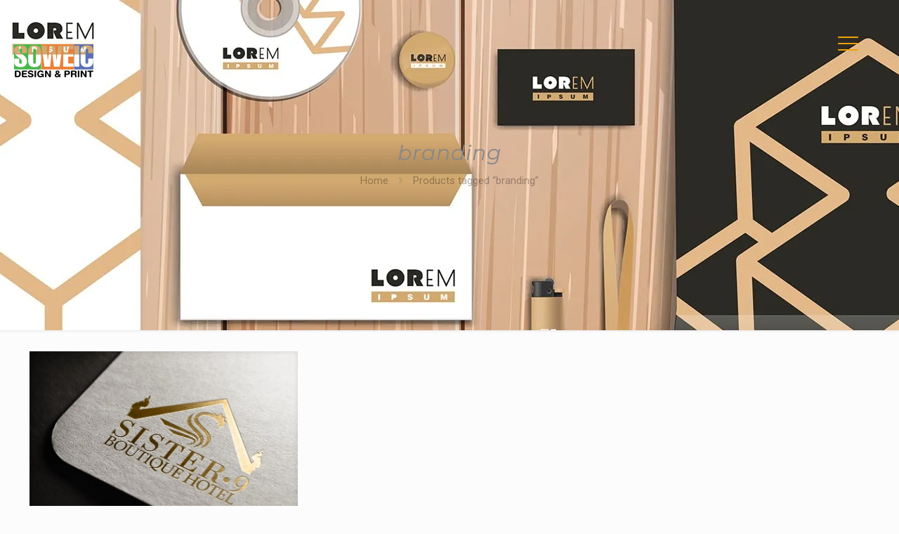

--- FILE ---
content_type: text/css
request_url: https://soweic.com/wp-content/themes/betheme/css/skins/yellow/style.css?ver=28.1.5
body_size: 3117
content:

/********************** Backgrounds **********************/

	#Header_wrapper {
		background-color: #1F2227;
	}
	#Subheader {
		background-color: #F7F7F7;
	}

	#Footer {
		background-color: #1f2227;
	}

	#Sliding-top {
		background-color: #1f2227;
	}
	#Sliding-top a.sliding-top-control {
		border-right-color: #1f2227;
	}


/************************ Colors ************************/

/* Content font */
	body, ul.timeline_items, .icon_box a .desc, .icon_box a:hover .desc, .feature_list ul li a, .list_item a, .list_item a:hover,
	.widget_recent_entries ul li a, .flat_box a, .flat_box a:hover, .story_box .desc {
		color: #626262;
	}

/* Theme color */
	.themecolor, .opening_hours .opening_hours_wrapper li span, .fancy_heading_icon .icon_top,
	.fancy_heading_arrows .icon-right-dir, .fancy_heading_arrows .icon-left-dir, .fancy_heading_line .title,
	.button-love a.mfn-love, .format-link .post-title .icon-link, .pager-single > span, .pager-single a:hover,
	.widget_meta ul, .widget_pages ul, .widget_rss ul, .widget_mfn_recent_comments ul li:after, .widget_archive ul,
	.widget_recent_comments ul li:after, .widget_nav_menu ul, .woocommerce ul.products li.product .price, .shop_slider .shop_slider_ul li .item_wrapper .price,
	.woocommerce-page ul.products li.product .price, .widget_price_filter .price_label .from, .widget_price_filter .price_label .to,
	.woocommerce ul.product_list_widget li .quantity .amount, .woocommerce .product div.entry-summary .price, .woocommerce .star-rating span,
	#Error_404 .error_pic i, .style-simple #Filters .filters_wrapper ul li a:hover, .style-simple #Filters .filters_wrapper ul li.current-cat a,
	.style-simple .quick_fact .title {
		color: #eea200;
	}

/* Theme background */
	.themebg,#comments .commentlist > li .reply a.comment-reply-link,div.jp-interface,#Filters .filters_wrapper ul li a:hover,#Filters .filters_wrapper ul li.current-cat a,.fixed-nav .arrow,
	.offer_thumb .slider_pagination a:before,.offer_thumb .slider_pagination a.selected:after,.pager .pages a:hover,.pager .pages a.active,.pager .pages span.page-numbers.current,.pager-single span:after,
	.portfolio_group.exposure .portfolio-item .desc-inner .line,.Recent_posts ul li .desc:after,.Recent_posts ul li .photo .c,
	.slider_pagination a.selected,.slider_pagination .slick-active a,.slider_pagination a.selected:after,.slider_pagination .slick-active a:after,
	.testimonials_slider .slider_images,.testimonials_slider .slider_images a:after,.testimonials_slider .slider_images:before,#Top_bar a#header_cart span,
	.widget_categories ul,.widget_mfn_menu ul li a:hover,.widget_mfn_menu ul li.current-menu-item:not(.current-menu-ancestor) > a,.widget_mfn_menu ul li.current_page_item:not(.current_page_ancestor) > a,.widget_product_categories ul,.widget_recent_entries ul li:after,
	.woocommerce-account table.my_account_orders .order-number a,.woocommerce-MyAccount-navigation ul li.is-active a,
	.style-simple .accordion .question:after,.style-simple .faq .question:after,.style-simple .icon_box .desc_wrapper .title:before,.style-simple #Filters .filters_wrapper ul li a:after,.style-simple .article_box .desc_wrapper p:after,.style-simple .sliding_box .desc_wrapper:after,.style-simple .trailer_box:hover .desc,
	.tp-bullets.simplebullets.round .bullet.selected,.tp-bullets.simplebullets.round .bullet.selected:after,.tparrows.default,.tp-bullets.tp-thumbs .bullet.selected:after{
		background-color: #eea200;
	}

/* Links color */
	a {
		color: #eea200;
	}

	a:hover {
		color: #d89300;
	}

/* Selections */
	*::-moz-selection {
		background-color: #eea200;
	}
	*::selection {
		background-color: #eea200;
	}

/* Grey */
	.blockquote p.author span, .counter .desc_wrapper .title, .article_box .desc_wrapper p, .team .desc_wrapper p.subtitle,
	.pricing-box .plan-header p.subtitle, .pricing-box .plan-header .price sup.period, .chart_box p, .fancy_heading .inside,
	.fancy_heading_line .slogan, .post-meta, .post-meta a, .post-footer, .post-footer a span.label, .pager .pages a, .button-love a .label,
	.pager-single a, #comments .commentlist > li .comment-author .says, .fixed-nav .desc .date, .filters_buttons li.label, .Recent_posts ul li a .desc .date,
	.widget_recent_entries ul li .post-date, .tp_recent_tweets .twitter_time, .widget_price_filter .price_label, .shop-filters .woocommerce-result-count,
	.woocommerce ul.product_list_widget li .quantity, .widget_shopping_cart ul.product_list_widget li dl, .product_meta .posted_in,
	.woocommerce .shop_table .product-name .variation > dd, .shipping-calculator-button:after,  .shop_slider .shop_slider_ul li .item_wrapper .price del,
	.testimonials_slider .testimonials_slider_ul li .author span, .testimonials_slider .testimonials_slider_ul li .author span a {
		color: #a8a8a8;
	}

/* Headings font */
	h1, h1 a, h1 a:hover, .text-logo #logo { color: #444444; }
	h2, h2 a, h2 a:hover { color: #444444; }
	h3, h3 a, h3 a:hover { color: #444444; }
	h4, h4 a, h4 a:hover { color: #444444; }
	h5, h5 a, h5 a:hover { color: #444444; }
	h6, h6 a, h6 a:hover,
	a.content_link .title { color: #444444; }

/* Highlight */
	.dropcap, .highlight:not(.highlight_image) {
		background-color: #eea200;
	}

/* button | theme */

.button-default .button_theme, .button-default button,
.button-default input[type="button"], .button-default input[type="reset"], .button-default input[type="submit"],
.button-flat .button_theme, .button-flat button,
.button-flat input[type="button"], .button-flat input[type="reset"], .button-flat input[type="submit"],
.button-round .button_theme, .button-round button,
.button-round input[type="button"], .button-round input[type="reset"], .button-round input[type="submit"],
.woocommerce #respond input#submit,.woocommerce a.button:not(.default),.woocommerce button.button,.woocommerce input.button,
.woocommerce #respond input#submit:hover, .woocommerce a.button:not(.default):hover, .woocommerce button.button:hover, .woocommerce input.button:hover{
	background-color: #eea200!important;
}

.button-stroke .button_theme,
.button-stroke .button_theme .button_icon i,
.button-stroke button, .button-stroke input[type="submit"], .button-stroke input[type="reset"], .button-stroke input[type="button"],
.button-stroke .woocommerce #respond input#submit,.button-stroke .woocommerce a.button:not(.default),.button-stroke .woocommerce button.button,.button-stroke.woocommerce input.button {
	border-color: #eea200!important;
	color: #eea200!important;
}
.button-stroke .button_theme:hover,
.button-stroke button:hover, .button-stroke input[type="submit"]:hover, .button-stroke input[type="reset"]:hover, .button-stroke input[type="button"]:hover {
	background-color: #eea200!important;
}

/* button | woocommerce */

.button-default .single_add_to_cart_button, .button-flat .single_add_to_cart_button, .button-round .single_add_to_cart_button,
.button-default .woocommerce .button:disabled, .button-flat .woocommerce .button:disabled, .button-round .woocommerce .button:disabled,
.button-default .woocommerce .button.alt, .button-flat .woocommerce .button.alt, .button-round .woocommerce .button.alt{
	background-color: #eea200!important;
}
.button-stroke .single_add_to_cart_button:hover,
.button-stroke #place_order:hover {
	background-color: #eea200!important;
}

/* Fancy Link */
	a.mfn-link {
		color: #656B6F;
	}
	a.mfn-link-2 span, a:hover.mfn-link-2 span:before, a.hover.mfn-link-2 span:before, a.mfn-link-5 span, a.mfn-link-8:after, a.mfn-link-8:before {
		background: #eea200;
	}
	a:hover.mfn-link {
		color: #eea200;
	}
	a.mfn-link-2 span:before, a:hover.mfn-link-4:before, a:hover.mfn-link-4:after, a.hover.mfn-link-4:before, a.hover.mfn-link-4:after, a.mfn-link-5:before, a.mfn-link-7:after, a.mfn-link-7:before {
		background: #d89300;
	}
	a.mfn-link-6:before {
		border-bottom-color: #eea200;
	}

/* Lists */
	.column_column ul, .column_column ol, .the_content_wrapper ul, .the_content_wrapper ol {
		color: #737E86;
	}

/* Dividers */
	.hr_color, .hr_color hr, .hr_dots span {
		color: #eea200;
		background: #eea200;
	}
	.hr_zigzag i {
		color: #eea200;
	}

/* Highlight section */
	.highlight-left:after,
	.highlight-right:after {
		background: #eea200;
	}
	@media only screen and (max-width: 767px) {
		.highlight-left	.wrap:first-child,
		.highlight-right .wrap:last-child {
			background: #eea200;
		}
	}


/************************ Header ************************/

	#Header .top_bar_left, .header-classic #Top_bar, .header-plain #Top_bar, .header-stack #Top_bar, .header-split #Top_bar,
	.header-fixed #Top_bar, .header-below #Top_bar, #Header_creative, #Top_bar #menu, .sticky-tb-color #Top_bar.is-sticky {
		background-color: #ffffff;
	}

	#Top_bar .top_bar_right:before {
		background-color: #e3e3e3;
	}
	#Header .top_bar_right {
		background-color: #f5f5f5;
	}

	#Top_bar .menu > li > a, #Top_bar .top_bar_right a {
		color: #444444;
	}
	#Top_bar .menu > li.current-menu-item > a,
	#Top_bar .menu > li.current_page_item > a,
	#Top_bar .menu > li.current-menu-ancestor > a,
	#Top_bar .menu > li.current_page_ancestor > a,
	#Top_bar .menu > li.hover > a {
		color: #eea200;
	}
	#Top_bar .menu > li a:after {
		background: #eea200;
	}

	.menu-highlight #Top_bar #menu > ul > li.current-menu-item > a,
	.menu-highlight #Top_bar #menu > ul > li.current_page_item > a,
	.menu-highlight #Top_bar #menu > ul > li.current-menu-ancestor > a,
	.menu-highlight #Top_bar #menu > ul > li.current_page_ancestor > a,
	.menu-highlight #Top_bar #menu > ul > li.hover > a {
		background: #eea200;
	}

	#Top_bar .menu > li ul {
		background-color: #F2F2F2;
	}
	#Top_bar .menu > li ul li a {
		color: #5f5f5f;
	}
	#Top_bar .menu > li ul li a:hover,
	#Top_bar .menu > li ul li.hover > a {
		color: #2e2e2e;
	}
	#Top_bar .search_wrapper {
		background: #eea200;
	}

	#Subheader .title  {
		color: #888888;
	}

	#Overlay {
		background: rgba(238, 162, 0, 0.95);
	}
	#overlay-menu ul li a, .header-overlay .overlay-menu-toggle.focus {
		color: #ffffff;
	}


/************************ Footer ************************/

	#Footer, #Footer .widget_recent_entries ul li a {
		color: #cccccc;
	}

	#Footer a {
		color: #eea200;
	}

	#Footer a:hover {
		color: #d89300;
	}

	#Footer h1, #Footer h1 a, #Footer h1 a:hover,
	#Footer h2, #Footer h2 a, #Footer h2 a:hover,
	#Footer h3, #Footer h3 a, #Footer h3 a:hover,
	#Footer h4, #Footer h4 a, #Footer h4 a:hover,
	#Footer h5, #Footer h5 a, #Footer h5 a:hover,
	#Footer h6, #Footer h6 a, #Footer h6 a:hover {
		color: #ffffff;
	}

/* Theme color */
	#Footer .themecolor, #Footer .widget_meta ul, #Footer .widget_pages ul, #Footer .widget_rss ul, #Footer .widget_mfn_recent_comments ul li:after, #Footer .widget_archive ul,
	#Footer .widget_recent_comments ul li:after, #Footer .widget_nav_menu ul, #Footer .widget_price_filter .price_label .from, #Footer .widget_price_filter .price_label .to,
	#Footer .star-rating span {
		color: #eea200;
	}

/* Theme background */
	#Footer .themebg, #Footer .widget_categories ul, #Footer .Recent_posts ul li .desc:after, #Footer .Recent_posts ul li .photo .c,
	#Footer .widget_recent_entries ul li:after, #Footer .widget_mfn_menu ul li a:hover, #Footer .widget_product_categories ul {
		background-color: #eea200;
	}

/* Grey */
	#Footer .Recent_posts ul li a .desc .date, #Footer .widget_recent_entries ul li .post-date, #Footer .tp_recent_tweets .twitter_time,
	#Footer .widget_price_filter .price_label, #Footer .shop-filters .woocommerce-result-count, #Footer ul.product_list_widget li .quantity,
	#Footer .widget_shopping_cart ul.product_list_widget li dl {
		color: #a8a8a8;
	}


/************************ Sliding-top ************************/

	#Sliding-top, #Sliding-top .widget_recent_entries ul li a {
		color: #cccccc;
	}

	#Sliding-top a {
		color: #eea200;
	}

	#Sliding-top a:hover {
		color: #d89300;
	}

	#Sliding-top h1, #Sliding-top h1 a, #Sliding-top h1 a:hover,
	#Sliding-top h2, #Sliding-top h2 a, #Sliding-top h2 a:hover,
	#Sliding-top h3, #Sliding-top h3 a, #Sliding-top h3 a:hover,
	#Sliding-top h4, #Sliding-top h4 a, #Sliding-top h4 a:hover,
	#Sliding-top h5, #Sliding-top h5 a, #Sliding-top h5 a:hover,
	#Sliding-top h6, #Sliding-top h6 a, #Sliding-top h6 a:hover {
		color: #ffffff;
	}

/* Theme color */
	#Sliding-top .themecolor, #Sliding-top .widget_meta ul, #Sliding-top .widget_pages ul, #Sliding-top .widget_rss ul, #Sliding-top .widget_mfn_recent_comments ul li:after, #Sliding-top .widget_archive ul,
	#Sliding-top .widget_recent_comments ul li:after, #Sliding-top .widget_nav_menu ul, #Sliding-top .widget_price_filter .price_label .from, #Sliding-top .widget_price_filter .price_label .to,
	#Sliding-top .star-rating span {
		color: #eea200;
	}

/* Theme background */
	#Sliding-top .themebg, #Sliding-top .widget_categories ul, #Sliding-top .Recent_posts ul li .desc:after, #Sliding-top .Recent_posts ul li .photo .c,
	#Sliding-top .widget_recent_entries ul li:after, #Sliding-top .widget_mfn_menu ul li a:hover, #Sliding-top .widget_product_categories ul {
		background-color: #eea200;
	}

/* Grey */
	#Sliding-top .Recent_posts ul li a .desc .date, #Sliding-top .widget_recent_entries ul li .post-date, #Sliding-top .tp_recent_tweets .twitter_time,
	#Sliding-top .widget_price_filter .price_label, #Sliding-top .shop-filters .woocommerce-result-count, #Sliding-top ul.product_list_widget li .quantity,
	#Sliding-top .widget_shopping_cart ul.product_list_widget li dl {
		color: #a8a8a8;
	}


/************************ Shortcodes ************************/

/* Blockquote */
	blockquote, blockquote a, blockquote a:hover {
		color: #444444;
	}

/* Image frames & Google maps & Icon bar */
	.image_frame .image_wrapper .image_links {
		background: rgba(238, 162, 0, 0.8);
	}
	.image_frame .image_wrapper .image_links a {
		color: #ffffff;
	}
	.image_frame .image_wrapper .image_links a:hover {
		background: #ffffff;
		color: #eea200;
	}

/* Sliding box */
	.sliding_box .desc_wrapper {
		background: #eea200;
	}
	.sliding_box .desc_wrapper:after {
		border-bottom-color: #eea200;
	}

/* Counter & Chart */
	.counter .icon_wrapper i {
		color: #eea200;
	}

/* Quick facts */
	.quick_fact .number {
		color: #eea200;
	}

/* Progress bar */
	.progress_bars .bars_list li .bar .progress {
		background-color: #eea200;
	}

/* Icon bar */
	a:hover.icon_bar {
		color: #eea200 !important;
	}

/* Content links */
	a.content_link, a:hover.content_link {
		color: #eea200;
	}
	a.content_link:before {
		border-bottom-color: #eea200;
	}
	a.content_link:after {
		border-color: #eea200;
	}

/* Get in touch & Infobox */
	.get_in_touch, .infobox {
		background-color: #eea200;
	}
	.column_map .google-map-contact-wrapper .get_in_touch:after {
		border-top-color: #eea200;
	}

/* Timeline & Post timeline */
	.timeline_items li h3:before,
	.timeline_items:after,
	.timeline .post-item:before {
		border-color: #eea200;
	}

/* How it works */
	.how_it_works .image .number {
		background: #eea200;
	}

/* Trailer box */
	.trailer_box .desc .subtitle {
		background-color: #eea200;
	}

/* Icon box */
	.icon_box .icon_wrapper,
	.icon_box a .icon_wrapper {
		color: #eea200;
	}
	.icon_box:hover .icon_wrapper:before,
	.icon_box a:hover .icon_wrapper:before {
		background-color: #eea200;
	}

/* Clients */
	ul.clients.clients_tiles li .client_wrapper:hover:before {
		background: #eea200;
	}
	ul.clients.clients_tiles li .client_wrapper:after {
		border-bottom-color: #eea200;
	}

/* List */
	.list_item.lists_1 .list_left {
		background-color: #eea200;
	}
	.list_item .list_left {
		color: #eea200;
	}

/* Features list */
	.feature_list ul li .icon i {
		color: #eea200;
	}
	.feature_list ul li:hover,
	.feature_list ul li:hover a {
		background: #eea200;
	}

/* Tabs, Accordion, Toggle, Table, Faq */
	.ui-tabs .ui-tabs-nav li.ui-state-active a,
	.accordion .question.active .title > .acc-icon-plus,
	.accordion .question.active .title > .acc-icon-minus,
	.faq .question.active .title > .acc-icon-plus,
	.faq .question.active .title,
	.accordion .question.active .title {
		color: #eea200;
	}
	.ui-tabs .ui-tabs-nav li.ui-state-active a:after {
		background: #eea200;
	}
	body.table-hover:not(.woocommerce-page) table tr:hover td {
		background: #eea200;
	}

/* Pricing */
	.pricing-box .plan-header .price sup.currency,
	.pricing-box .plan-header .price > span {
		color: #eea200;
	}
	.pricing-box .plan-inside ul li .yes {
		background: #eea200;
	}
	.pricing-box-box.pricing-box-featured {
		background: #eea200;
	}


/************************ Shop ************************/

  /* Variables */
  body.color-yellow {
    --mfn-woo-themecolor: #eea200; /* Theme color */
    --mfn-woo-bg-themecolor: #eea200; /* Theme color */
    --mfn-woo-border-themecolor: #eea200; /* Theme color */
  }
	.woocommerce span.onsale, .shop_slider .shop_slider_ul li .item_wrapper span.onsale {
		border-top-color: #eea200 !important;
	}
	.woocommerce .widget_price_filter .ui-slider .ui-slider-handle {
		border-color: #eea200 !important;
	}
  .image_frame .image_wrapper .image_links a:hover .path{
    stroke: #eea200; 
  }

  .mfn-wish-button:hover .path {
    stroke: #eea200;
  }
  .mfn-wish-button.loved:not(.link) .path {
    stroke: #eea200;
    fill: #eea200;
  }

--- FILE ---
content_type: text/plain
request_url: https://www.google-analytics.com/j/collect?v=1&_v=j102&a=475724504&t=pageview&_s=1&dl=https%3A%2F%2Fsoweic.com%2Fproduct-tag%2Fbranding%2F&ul=en-us%40posix&dt=Soweic%27s%20Services%20and%20Products&sr=1280x720&vp=1280x720&_u=IEBAAEABAAAAACAAI~&jid=2056194543&gjid=1572580470&cid=1857198172.1768978313&tid=UA-24854363-1&_gid=420218358.1768978313&_r=1&_slc=1&z=1623660755
body_size: -449
content:
2,cG-R1ECBNX26C